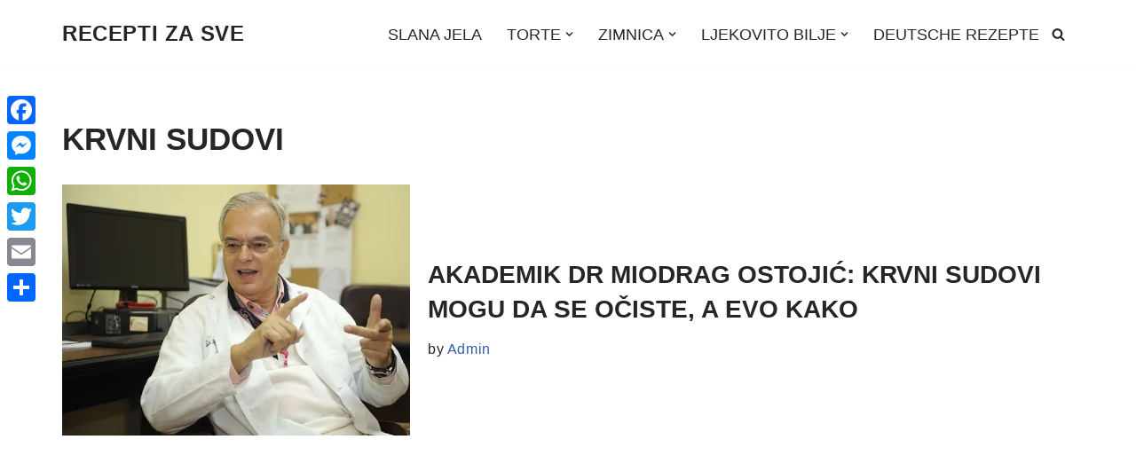

--- FILE ---
content_type: text/html; charset=utf-8
request_url: https://www.google.com/recaptcha/api2/aframe
body_size: 268
content:
<!DOCTYPE HTML><html><head><meta http-equiv="content-type" content="text/html; charset=UTF-8"></head><body><script nonce="FUfqfNJ7JG3xd7bbqbkuxQ">/** Anti-fraud and anti-abuse applications only. See google.com/recaptcha */ try{var clients={'sodar':'https://pagead2.googlesyndication.com/pagead/sodar?'};window.addEventListener("message",function(a){try{if(a.source===window.parent){var b=JSON.parse(a.data);var c=clients[b['id']];if(c){var d=document.createElement('img');d.src=c+b['params']+'&rc='+(localStorage.getItem("rc::a")?sessionStorage.getItem("rc::b"):"");window.document.body.appendChild(d);sessionStorage.setItem("rc::e",parseInt(sessionStorage.getItem("rc::e")||0)+1);localStorage.setItem("rc::h",'1769072439382');}}}catch(b){}});window.parent.postMessage("_grecaptcha_ready", "*");}catch(b){}</script></body></html>

--- FILE ---
content_type: application/javascript; charset=utf-8
request_url: https://fundingchoicesmessages.google.com/f/AGSKWxWSO8iNjoaiGo_Fa6JbQDn718IA0t0BT8mc5UzjBNQfrWa7y4c3cDJ2-MQ50xacNxYtpFAFVPLVpd2PALd6gYxOxPQYOO9PiiCNEbJFupSUGnQw2K6N74ZouU2FM3b4ZTm1rtVAyvWzI4LvsuuGiJmn0zZPd0tK4QTuuV3JugCnYZFeKXuM0S2gaO_L/_/rotatoradbottom./ad/homepage??advertiser=-ads/img//adblock_detector.
body_size: -1290
content:
window['c2ecfe40-64aa-422f-afce-80dc47c81827'] = true;